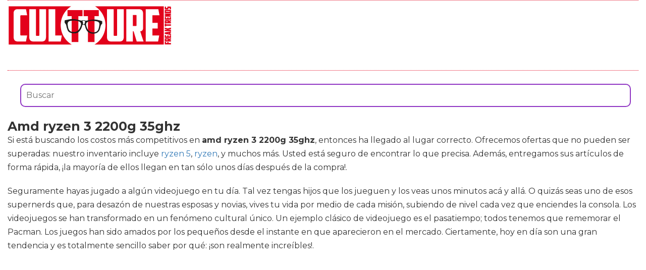

--- FILE ---
content_type: text/html; charset=utf-8
request_url: https://www.cultture.com/videojuegos/amd-ryzen-3-2200g-35ghz/
body_size: 6538
content:

<!DOCTYPE html>
<html lang="es">
    <head>
        <link rel="icon" type="image/png" href="/static/img/favicon.ico">
        <link rel="apple-touch-icon" href="/static/img/icons/icono192.png">
        <meta charset="utf-8">
        <title>Comprar amd ryzen 3 2200g 35ghz 🥇 【 desde 139.94 € 】 | Cultture</title>
        <meta name="geo.region" content="">
        <meta name="theme-color" content="#e2001a">
        <meta name="robots" content="max-image-preview:large">

        
        <meta name="google-signin-client_id" content="9700954586-k6onrqu2i72uqccr560pdn96euc502vf.apps.googleusercontent.com">
        <script src="https://apis.google.com/js/platform.js?onload=renderButton" async defer></script>
        <script src="https://accounts.google.com/gsi/client" async defer></script>
        

        
        <link href='https://fonts.googleapis.com/css?family=Montserrat:400,700' rel='stylesheet' type='text/css'>
        <link rel="stylesheet" href="https://stackpath.bootstrapcdn.com/bootstrap/3.4.1/css/bootstrap.min.css" integrity="sha384-HSMxcRTRxnN+Bdg0JdbxYKrThecOKuH5zCYotlSAcp1+c8xmyTe9GYg1l9a69psu" crossorigin="anonymous">
        <link rel="stylesheet" type="text/css" href="/static/css/base.css?v=4.0.9">
        <meta content="width=device-width, minimum-scale=1, maximum-scale=5,initial-scale=1" name="viewport" >
        <meta name="format-detection" content="telephone=no">
        

        
  <link rel="stylesheet" type="text/css" href="/static/css/anews.css?v=4.0.9">
  <meta name="Description" content="">
  <meta name="Keywords" content="">
  
  <script type='application/ld+json'>[{"@context":"https://schema.org","@type":"BreadcrumbList","itemListElement":[{"@type":"ListItem","position":1,"name":"🔴 Web Friki","item":"https://www.cultture.com/"},{"@type":"ListItem","position":2,"name":"🔴 Productos de videojuegos","item":"https://www.cultture.com/videojuegos/"},{"@type":"ListItem","position":3,"name":"🔴 Amd ryzen 3 2200g 35ghz","item":"https://www.cultture.com/videojuegos/amd-ryzen-3-2200g-35ghz/"}]}]</script>
  <script async src="https://pagead2.googlesyndication.com/pagead/js/adsbygoogle.js?client=ca-pub-4470182540755683" crossorigin="anonymous"></script>

        <script>
           (function(i,s,o,g,r,a,m){i['GoogleAnalyticsObject']=r;i[r]=i[r]||function(){
           (i[r].q=i[r].q||[]).push(arguments)},i[r].l=1*new Date();a=s.createElement(o),
           m=s.getElementsByTagName(o)[0];a.async=1;a.src=g;m.parentNode.insertBefore(a,m)
           })(window,document,'script','//www.google-analytics.com/analytics.js','ga');
         
           ga('create', 'UA-18697816-4', 'auto');
           ga('require', 'displayfeatures');
           ga('send', 'pageview');
        </script>


        <link rel="manifest" href="/manifest.json">
        <script src="https://code.jquery.com/jquery-3.5.1.min.js" integrity="sha256-9/aliU8dGd2tb6OSsuzixeV4y/faTqgFtohetphbbj0=" crossorigin="anonymous"></script>
        <script src="/static/js/adserver.js?v=4.0.9"></script>

    </head>
    <body >
    <div id="Skin-Antevenio">
      <div class="container-fluid">
        <div id="general">
          <div id="header">
            
            
            <nav class="navbar navbar-default">
              <div class="container-fluid">
                <div class="logobrand">
                  <a class="navbar-brand" href="/">
                    <img loading="lazy" class="imglogo" src="/static/img/cultture_logo.png" alt="Web Friki" title="Web Friki">
                  </a>
                </div>
                <div class="navbar-header">
                
                </div>
                <div class="collapse navbar-collapse" id="bs-example-navbar-collapse-1">
                
                </div>
              </div><!-- /.container-fluid -->
              
            </nav>
            
            
          </div>
          <div id="content" >
              
  <div class="row">
    <div class="description col-xs-12 col-md-12">
      <form class="navbar-form navbar-left" action="/videojuegos-search/" method="post" style="width:100%;padding: 20px;"><input type='hidden' name='csrfmiddlewaretoken' value='u4E23DnSjZEQaR98Kwbs8pxDwfx02WtgJX3u2qO8xglbigfZI4fgoTSIN3Vt6gTC' />
          <input type="text" name="searchbox" class="search-query span2" placeholder="Buscar" maxlength="100" required="" id="id_searchbox" style="width:100%;padding:10px;">
      </form>
      <h1>Amd ryzen 3 2200g 35ghz</h1>

      <div id="intro">
      
        <p>Si está buscando los costos más competitivos en <strong>amd ryzen 3 2200g 35ghz</strong>, entonces ha llegado al lugar correcto. Ofrecemos ofertas que no pueden ser superadas: nuestro inventario incluye <a href='/videojuegos/ryzen-5/' title='ryzen 5'>ryzen 5</a>, <a href='/videojuegos/ryzen/' title='ryzen'>ryzen</a>, y muchos más. Usted está seguro de encontrar lo que precisa. Además, entregamos sus artículos de forma rápida, ¡la mayoría de ellos llegan en tan sólo unos días después de la compra!.</p><p> Seguramente hayas jugado a algún videojuego en tu día. Tal vez tengas hijos que los jueguen y los veas unos minutos acá y allá. O quizás seas uno de esos supernerds que, para desazón de nuestras esposas y novias, vives tu vida por medio de cada misión, subiendo de nivel cada vez que enciendes la consola. Los videojuegos se han transformado en un fenómeno cultural único. Un ejemplo clásico de videojuego es el pasatiempo; todos tenemos que rememorar el Pacman. Los juegos han sido amados por los pequeños desde el instante en que aparecieron en el mercado. Ciertamente, hoy en día son una gran tendencia y es totalmente sencillo saber por qué: ¡son realmente increíbles!.</p><p> Los videojuegos son una forma de arte, una forma de narración interactiva que puede ser tan absorbente como cualquier novela o bien película. Pero también son considerablemente más amenos, pues puedes interaccionar con ellos. Esta extensa selección de videojuegos seguro que le gustará, sea cual sea el género o la plataforma que prefiera. Y si buscas algunas bonificaciones adicionales para tu juego preferido, hay muchos códigos que ofrecen extras en el juego y artículos DLC para personalizar tu experiencia de juego. Así que, tanto si buscas los últimos títulos AAA, como juegos clásicos de 8 bits o bien juegos indie con un estilo de juego especializado, hay algo para todos. El mundo del juego y la tecnología se expanden constantemente y aportan nuevas necesidades a las personas que desean disfrutar de una mejor calidad de vida. ¡Acá puedes localizar productos que mejoran tu calidad de vida y hacen tus días considerablemente más divertidos!.</p>
      
      </div>

      <h2>Listado top ventas para Amd ryzen 3 2200g 35ghz</h2>
      <div id="listado">
      
        <p>Esperamos que con este listado de productos encuentres <strong>amd ryzen 3 2200g 35ghz</strong> al mejor precio y mejor calidad para el bienestar y cuidado de videojuegos. Que sepas que para poder encontrar infinidad de opciones para poder comprar lo mejor para videojuegos, estás en uno de los mejores sitios web de la red.</p>
      
      </div>
      
      <div class="row lalala" lelele="aHR0cHM6Ly93d3cuYW1hem9uLmVzL2RwL0IwN1NUR0haSzg/dGFnPWN1bHR0dXJlLTIx">
        <div class="products col-xs-12 col-md-offset-1 col-md-10">
          <div class="row product">
            <div class="col-xs-12 col-md-12">
              <div class="row">
                <div class="col-xs-12 col-md-3">
                  <img src="/pics/2021/12/17/amd-3200g-ryzen-3-procesador-con-disipador-de-calor-wraith-stealth-4-mb-4-nucleos-velocidad-de-4-ghz-65w-57814.jpg" title="AMD 3200G Ryzen 3, Procesador con Disipador de calor Wraith Stealth (4 MB, 4 Núcleos, Velocidad de 4 GHz, 65W)" alt="AMD 3200G Ryzen 3, Procesador con Disipador de calor Wraith Stealth (4 MB, 4 Núcleos, Velocidad de 4 GHz, 65W)"> 
                </div> 
                <div class="col-xs-12 col-md-9">
                  <h3>AMD 3200G Ryzen 3, Procesador con Disipador de calor Wraith Stealth (4 MB, 4 Núcleos, Velocidad de 4 GHz, 65W)</h3> 
                  <div><ul><li>Tdp/tdp predeterminado: 65 w</li><li>Numero de núcleos de cpu: 4</li><li>Reloj de aumento máx: 4 ghz</li><li>Solución térmica: wraith stealth</li><li>Versión de pci express: pcie 30 x8</li></ul></div>
                  <div style="text-align:right;">
                  
                    <div class="comprar"><i class="fas fa-shopping-cart"></i> Ver precios en Amazon</div>
                  </div>
                </div> 
              </div> 
            </div> 
          </div> 
        </div>
      </div>
      
      <div class="row lalala" lelele="aHR0cHM6Ly93d3cuYW1hem9uLmVzL2RwL0IwODE1SkdGUTg/dGFnPWN1bHR0dXJlLTIx">
        <div class="products col-xs-12 col-md-offset-1 col-md-10">
          <div class="row product">
            <div class="col-xs-12 col-md-12">
              <div class="row">
                <div class="col-xs-12 col-md-3">
                  <img src="/pics/2021/12/17/amd-athlon-3000g-retail-am4dual-core350ghz5mb35wvega-3-yd3000c6fhbox-57289.jpg" title="AMD Athlon 3000G Retail – (AM4/Dual Core/3.50GHz/5MB/35W/Vega 3) – YD3000C6FHBOX" alt="AMD Athlon 3000G Retail – (AM4/Dual Core/3.50GHz/5MB/35W/Vega 3) – YD3000C6FHBOX"> 
                </div> 
                <div class="col-xs-12 col-md-9">
                  <h3>AMD Athlon 3000G Retail – (AM4/Dual Core/3.50GHz/5MB/35W/Vega 3) – YD3000C6FHBOX</h3> 
                  <div><ul><li>Bajo nda 26.11.2019</li><li>Compatible con SO: Windows 10 edición de 64·bits, RHEL x86 edición de 64·bits, Ubuntu x86 edición de 64·bits (El soporte del sistema operativo (SO) variará según el fabricante)</li></ul></div>
                  <div style="text-align:right;">
                  
                    <div class="comprar"><i class="fas fa-shopping-cart"></i> Ver precios en Amazon</div>
                  </div>
                </div> 
              </div> 
            </div> 
          </div> 
        </div>
      </div>
      



      <h2>Imágenes de Amd ryzen 3 2200g 35ghz</h2>
      <div id="galeria">
      
        <p>Aquí puedes ver una agrupación de imágenes de <strong>amd ryzen 3 2200g 35ghz</strong> para que te formes una idea y puedas seleccionar entre todos los modelos de productos de videojuegos. Pincha en en una de las fotos para ver la ficha íntegra del artículo y su valor.</p>
      
      </div>
      
      
      <div class="row">
        <div class="products col-xs-12 col-md-offset-1 col-md-10">
          <div class="row product">
            
            <div class="col-xs-6 col-md-3 lalala" lelele="aHR0cHM6Ly93d3cuYW1hem9uLmVzL2RwL0IwN1NUR0haSzg/dGFnPWN1bHR0dXJlLTIx">
              <img src="/pics/2021/12/17/amd-3200g-ryzen-3-procesador-con-disipador-de-calor-wraith-stealth-4-mb-4-nucleos-velocidad-de-4-ghz-65w-57814-2.jpg" title="AMD 3200G Ryzen 3, Procesador con Disipador de calor Wraith Stealth (4 MB, 4 Núcleos, Velocidad de 4 GHz, 65W)" alt="AMD 3200G Ryzen 3, Procesador con Disipador de calor Wraith Stealth (4 MB, 4 Núcleos, Velocidad de 4 GHz, 65W)"> 
            </div> 
            
            
            <div class="col-xs-6 col-md-3 lalala" lelele="aHR0cHM6Ly93d3cuYW1hem9uLmVzL2RwL0IwN1NUR0haSzg/dGFnPWN1bHR0dXJlLTIx">
              <img src="/pics/2021/12/17/amd-3200g-ryzen-3-procesador-con-disipador-de-calor-wraith-stealth-4-mb-4-nucleos-velocidad-de-4-ghz-65w-57814-3.jpg" title="AMD 3200G Ryzen 3, Procesador con Disipador de calor Wraith Stealth (4 MB, 4 Núcleos, Velocidad de 4 GHz, 65W)" alt="AMD 3200G Ryzen 3, Procesador con Disipador de calor Wraith Stealth (4 MB, 4 Núcleos, Velocidad de 4 GHz, 65W)"> 
            </div> 
            
            
            <div class="col-xs-6 col-md-3 lalala" lelele="aHR0cHM6Ly93d3cuYW1hem9uLmVzL2RwL0IwN1NUR0haSzg/dGFnPWN1bHR0dXJlLTIx">
              <img src="/pics/2021/12/17/amd-3200g-ryzen-3-procesador-con-disipador-de-calor-wraith-stealth-4-mb-4-nucleos-velocidad-de-4-ghz-65w-57814-4.jpg" title="AMD 3200G Ryzen 3, Procesador con Disipador de calor Wraith Stealth (4 MB, 4 Núcleos, Velocidad de 4 GHz, 65W)" alt="AMD 3200G Ryzen 3, Procesador con Disipador de calor Wraith Stealth (4 MB, 4 Núcleos, Velocidad de 4 GHz, 65W)"> 
            </div> 
            
            
            <div class="col-xs-6 col-md-3 lalala" lelele="aHR0cHM6Ly93d3cuYW1hem9uLmVzL2RwL0IwN1NUR0haSzg/dGFnPWN1bHR0dXJlLTIx">
              <img src="/pics/2021/12/17/amd-3200g-ryzen-3-procesador-con-disipador-de-calor-wraith-stealth-4-mb-4-nucleos-velocidad-de-4-ghz-65w-5.jpg" title="AMD 3200G Ryzen 3, Procesador con Disipador de calor Wraith Stealth (4 MB, 4 Núcleos, Velocidad de 4 GHz, 65W)" alt="AMD 3200G Ryzen 3, Procesador con Disipador de calor Wraith Stealth (4 MB, 4 Núcleos, Velocidad de 4 GHz, 65W)"> 
            </div> 
            
          </div> 
        </div>
      </div>
      
      
      
      <div class="row">
        <div class="products col-xs-12 col-md-offset-1 col-md-10">
          <div class="row product">
            
            <div class="col-xs-6 col-md-3 lalala" lelele="aHR0cHM6Ly93d3cuYW1hem9uLmVzL2RwL0IwODE1SkdGUTg/dGFnPWN1bHR0dXJlLTIx">
              <img src="/pics/2021/12/17/amd-athlon-3000g-retail-am4dual-core350ghz5mb35wvega-3-yd3000c6fhbox-57289-2.jpg" title="AMD Athlon 3000G Retail – (AM4/Dual Core/3.50GHz/5MB/35W/Vega 3) – YD3000C6FHBOX" alt="AMD Athlon 3000G Retail – (AM4/Dual Core/3.50GHz/5MB/35W/Vega 3) – YD3000C6FHBOX"> 
            </div> 
            
            
            <div class="col-xs-6 col-md-3 lalala" lelele="aHR0cHM6Ly93d3cuYW1hem9uLmVzL2RwL0IwODE1SkdGUTg/dGFnPWN1bHR0dXJlLTIx">
              <img src="/pics/2021/12/17/amd-athlon-3000g-retail-am4dual-core350ghz5mb35wvega-3-yd3000c6fhbox-57289-3.jpg" title="AMD Athlon 3000G Retail – (AM4/Dual Core/3.50GHz/5MB/35W/Vega 3) – YD3000C6FHBOX" alt="AMD Athlon 3000G Retail – (AM4/Dual Core/3.50GHz/5MB/35W/Vega 3) – YD3000C6FHBOX"> 
            </div> 
            
            
            <div class="col-xs-6 col-md-3 lalala" lelele="aHR0cHM6Ly93d3cuYW1hem9uLmVzL2RwL0IwODE1SkdGUTg/dGFnPWN1bHR0dXJlLTIx">
              <img src="/pics/2021/12/17/amd-athlon-3000g-retail-am4dual-core350ghz5mb35wvega-3-yd3000c6fhbox-57289-4.jpg" title="AMD Athlon 3000G Retail – (AM4/Dual Core/3.50GHz/5MB/35W/Vega 3) – YD3000C6FHBOX" alt="AMD Athlon 3000G Retail – (AM4/Dual Core/3.50GHz/5MB/35W/Vega 3) – YD3000C6FHBOX"> 
            </div> 
            
            
            <div class="col-xs-6 col-md-3 lalala" lelele="aHR0cHM6Ly93d3cuYW1hem9uLmVzL2RwL0IwODE1SkdGUTg/dGFnPWN1bHR0dXJlLTIx">
              <img src="/pics/2021/12/17/amd-athlon-3000g-retail-am4dual-core350ghz5mb35wvega-3-yd3000c6fhbox-5.jpg" title="AMD Athlon 3000G Retail – (AM4/Dual Core/3.50GHz/5MB/35W/Vega 3) – YD3000C6FHBOX" alt="AMD Athlon 3000G Retail – (AM4/Dual Core/3.50GHz/5MB/35W/Vega 3) – YD3000C6FHBOX"> 
            </div> 
            
          </div> 
        </div>
      </div>
      
      


    </div>

    <div class="cat_prod col-xs-12 col-md-offset-1 col-md-10">
      <h2>Otros productos de videojuegos similares a Amd ryzen 3 2200g 35ghz</h2>
      <div class="row">
        
        <a class="col-xs-12 col-md-6 related_news" href="/videojuegos/amd-ryzen-5-3600x/" title="amd ryzen 5 3600x">
            <span class="title">amd ryzen 5 3600x</span>
        </a>   
        
        <a class="col-xs-12 col-md-6 related_news" href="/videojuegos/amd-ryzen-7-2700-41-ghz/" title="amd ryzen 7 2700 41 ghz">
            <span class="title">amd ryzen 7 2700 41 ghz</span>
        </a>   
        
        <a class="col-xs-12 col-md-6 related_news" href="/videojuegos/ryzen-5-3600/" title="ryzen 5 3600">
            <span class="title">ryzen 5 3600</span>
        </a>   
        
        <a class="col-xs-12 col-md-6 related_news" href="/videojuegos/amd-ryzen-5-2600-39-ghz/" title="amd ryzen 5 2600 39 ghz">
            <span class="title">amd ryzen 5 2600 39 ghz</span>
        </a>   
        
        <a class="col-xs-12 col-md-6 related_news" href="/videojuegos/ryzen-5-1400/" title="ryzen 5 1400">
            <span class="title">ryzen 5 1400</span>
        </a>   
        
        <a class="col-xs-12 col-md-6 related_news" href="/videojuegos/disipador-amd-ryzen/" title="disipador amd ryzen">
            <span class="title">disipador amd ryzen</span>
        </a>   
        
        <a class="col-xs-12 col-md-6 related_news" href="/videojuegos/pc-ryzen-5-3600/" title="pc ryzen 5 3600">
            <span class="title">pc ryzen 5 3600</span>
        </a>   
        
        <a class="col-xs-12 col-md-6 related_news" href="/videojuegos/disipador-ryzen/" title="disipador ryzen">
            <span class="title">disipador ryzen</span>
        </a>   
        
        <a class="col-xs-12 col-md-6 related_news" href="/videojuegos/ryzen-3400g/" title="ryzen 3400g">
            <span class="title">ryzen 3400g</span>
        </a>   
        
        <a class="col-xs-12 col-md-6 related_news" href="/videojuegos/ryzen-5-3400g/" title="ryzen 5 3400g">
            <span class="title">ryzen 5 3400g</span>
        </a>   
        
        <a class="col-xs-12 col-md-6 related_news" href="/videojuegos/pc-gamer-ryzen/" title="pc gamer ryzen">
            <span class="title">pc gamer ryzen</span>
        </a>   
        
        <a class="col-xs-12 col-md-6 related_news" href="/videojuegos/pc-gamer-ryzen-5/" title="pc gamer ryzen 5">
            <span class="title">pc gamer ryzen 5</span>
        </a>   
        
        <a class="col-xs-12 col-md-6 related_news" href="/videojuegos/ryzen-5-1600/" title="ryzen 5 1600">
            <span class="title">ryzen 5 1600</span>
        </a>   
        
        <a class="col-xs-12 col-md-6 related_news" href="/videojuegos/ryzen-7-2700x/" title="ryzen 7 2700x">
            <span class="title">ryzen 7 2700x</span>
        </a>   
        
        <a class="col-xs-12 col-md-6 related_news" href="/videojuegos/amd-ryzen-5-2600/" title="amd ryzen 5 2600">
            <span class="title">amd ryzen 5 2600</span>
        </a>   
        
        <a class="col-xs-12 col-md-6 related_news" href="/videojuegos/amd-ryzen-3600/" title="amd ryzen 3600">
            <span class="title">amd ryzen 3600</span>
        </a>   
        
        <a class="col-xs-12 col-md-6 related_news" href="/videojuegos/disipador-ryzen-7/" title="disipador ryzen 7">
            <span class="title">disipador ryzen 7</span>
        </a>   
        
        <a class="col-xs-12 col-md-6 related_news" href="/videojuegos/ryzen-1600af/" title="ryzen 1600af">
            <span class="title">ryzen 1600af</span>
        </a>   
        
        <a class="col-xs-12 col-md-6 related_news" href="/videojuegos/amd-ryzen-5-3600-36-ghz/" title="amd ryzen 5 3600 36 ghz">
            <span class="title">amd ryzen 5 3600 36 ghz</span>
        </a>   
        
        <a class="col-xs-12 col-md-6 related_news" href="/videojuegos/amd-ryzen-7-2700x-43-ghz/" title="amd ryzen 7 2700x 43 ghz">
            <span class="title">amd ryzen 7 2700x 43 ghz</span>
        </a>   
        
        <a class="col-xs-12 col-md-6 related_news" href="/videojuegos/amd-ryzen-5-1400/" title="amd ryzen 5 1400">
            <span class="title">amd ryzen 5 1400</span>
        </a>   
        
        <a class="col-xs-12 col-md-6 related_news" href="/videojuegos/ryzen-1500/" title="ryzen 1500">
            <span class="title">ryzen 1500</span>
        </a>   
        
        <a class="col-xs-12 col-md-6 related_news" href="/videojuegos/amd-ryzen-3-3200g-36-ghz/" title="amd ryzen 3 3200g 36 ghz">
            <span class="title">amd ryzen 3 3200g 36 ghz</span>
        </a>   
        
        <a class="col-xs-12 col-md-6 related_news" href="/videojuegos/ryzen-9-3900xt/" title="ryzen 9 3900xt">
            <span class="title">ryzen 9 3900xt</span>
        </a>   
        
        <a class="col-xs-12 col-md-6 related_news" href="/videojuegos/amd-ryzen-9-3900xt/" title="amd ryzen 9 3900xt">
            <span class="title">amd ryzen 9 3900xt</span>
        </a>   
        
        <a class="col-xs-12 col-md-6 related_news" href="/videojuegos/amd-ryzen-5-2600x-42-ghz/" title="amd ryzen 5 2600x 42 ghz">
            <span class="title">amd ryzen 5 2600x 42 ghz</span>
        </a>   
        
        <a class="col-xs-12 col-md-6 related_news" href="/videojuegos/amd-ryzen-3-1200-34ghz/" title="amd ryzen 3 1200 34ghz">
            <span class="title">amd ryzen 3 1200 34ghz</span>
        </a>   
        
        <a class="col-xs-12 col-md-6 related_news" href="/videojuegos/amd-ryzen-5-3400g-37ghz-box/" title="amd ryzen 5 3400g 37ghz box">
            <span class="title">amd ryzen 5 3400g 37ghz box</span>
        </a>   
        
        <a class="col-xs-12 col-md-6 related_news" href="/videojuegos/disipador-ryzen-5-3600x/" title="disipador ryzen 5 3600x">
            <span class="title">disipador ryzen 5 3600x</span>
        </a>   
        
        <a class="col-xs-12 col-md-6 related_news" href="/videojuegos/amd-ryzen-7-1700x-38ghz/" title="amd ryzen 7 1700x 38ghz">
            <span class="title">amd ryzen 7 1700x 38ghz</span>
        </a>   
        
        <a class="col-xs-12 col-md-6 related_news" href="/videojuegos/disipador-ryzen-5-3600/" title="disipador ryzen 5 3600">
            <span class="title">disipador ryzen 5 3600</span>
        </a>   
        
        <a class="col-xs-12 col-md-6 related_news" href="/videojuegos/pc-gaming-ryzen-5-3600/" title="pc gaming ryzen 5 3600">
            <span class="title">pc gaming ryzen 5 3600</span>
        </a>   
        
        <a class="col-xs-12 col-md-6 related_news" href="/videojuegos/amd-ryzen-5-1600-32ghz/" title="amd ryzen 5 1600 32ghz">
            <span class="title">amd ryzen 5 1600 32ghz</span>
        </a>   
        
        <a class="col-xs-12 col-md-6 related_news" href="/videojuegos/disipador-ryzen-7-3700x/" title="disipador ryzen 7 3700x">
            <span class="title">disipador ryzen 7 3700x</span>
        </a>   
        
        <a class="col-xs-12 col-md-6 related_news" href="/videojuegos/amd-ryzen-7-1800x-40ghz/" title="amd ryzen 7 1800x 40ghz">
            <span class="title">amd ryzen 7 1800x 40ghz</span>
        </a>   
        
        <a class="col-xs-12 col-md-6 related_news" href="/videojuegos/procesador-amd-ryzen-5-2600x-42-ghz/" title="procesador amd ryzen 5 2600x 42 ghz">
            <span class="title">procesador amd ryzen 5 2600x 42 ghz</span>
        </a>   
        
        <a class="col-xs-12 col-md-6 related_news" href="/videojuegos/ryzen-5-1600-vs-1600x/" title="ryzen 5 1600 vs 1600x">
            <span class="title">ryzen 5 1600 vs 1600x</span>
        </a>   
        
      </div>
    </div>
    <div class="col-xs-12 col-md-offset-1 col-md-10">
      <div class="row">
        <p>Trendingttopics propietario de www.cultture.com declara que en calidad de Afiliado de Amazon, obtiene ingresos por las compras adscritas que cumplen los requisitos aplicables y por ello aparecen enlaces dentro del site que llevan al usuario hacia fichas de producto de Amazon.es</p>
      </div>
    </div>

  </div>
  <link rel="stylesheet" href="https://use.fontawesome.com/releases/v5.6.1/css/all.css" crossorigin="anonymous">

          </div>
          
          
          <footer id="footer">
                <a title="Publicidad" rel="nofollow" href="https://www.trendingttopics.com/publicidad">PUBLICIDAD</a>&nbsp;&nbsp;&nbsp;&nbsp;
                <a title="Colabora" rel="nofollow" href="https://www.trendingttopics.com/colabora">COLABORA</a>&nbsp;&nbsp;&nbsp;&nbsp;
                <a title="Aviso legal" rel="nofollow" href="https://www.trendingttopics.com/avisolegal">AVISO LEGAL</a>&nbsp;&nbsp;&nbsp;&nbsp;
                <a title="Contacto" rel="nofollow" href="https://www.cultture.com/670-contacto">CONTACTO</a>&nbsp;&nbsp;&nbsp;&nbsp;
                Copyright 2026 Cultture <img loading="lazy" style="float:right;margin-top:-11px" height="35" width="201" alt="Trending Topics" src="https://www.trendingttopics.com/static/img/logoTT35.png">
              
          </footer>
        </div>
      </div>
</div>


        <script src="https://stackpath.bootstrapcdn.com/bootstrap/3.4.1/js/bootstrap.min.js" integrity="sha384-aJ21OjlMXNL5UyIl/XNwTMqvzeRMZH2w8c5cRVpzpU8Y5bApTppSuUkhZXN0VxHd" crossorigin="anonymous"></script>

        <script src="https://www.gstatic.com/firebasejs/4.9.1/firebase.js"></script>
        <script>
          // Initialize Firebase
          var config = {
            apiKey: "AIzaSyAvxwgz2PIeRMYtuIQCEye5FSIBHgE4x7Y",
            authDomain: "estarguapas-b1e67.firebaseapp.com",
            databaseURL: "https://estarguapas-b1e67.firebaseio.com",
            projectId: "estarguapas-b1e67",
            storageBucket: "estarguapas-b1e67.appspot.com",
            messagingSenderId: "386395162390"
          };
          firebase.initializeApp(config);
        </script>
        <script src="https://www.gstatic.com/firebasejs/4.9.1/firebase-messaging.js"></script>

        <script src="/static/js/base.js?v=4.0.9"></script>

        <script>reqPermissionNouser();</script>



        
        
        <script src="/static/js/adserver.js?v=4.0.9"></script>
        <script src="/static/js/newsletter.js?v=4.0.9"></script>
        

    </body>
</html>


--- FILE ---
content_type: text/html; charset=utf-8
request_url: https://www.google.com/recaptcha/api2/aframe
body_size: 265
content:
<!DOCTYPE HTML><html><head><meta http-equiv="content-type" content="text/html; charset=UTF-8"></head><body><script nonce="J9v_TQpFcBtxsqq_6o-aoA">/** Anti-fraud and anti-abuse applications only. See google.com/recaptcha */ try{var clients={'sodar':'https://pagead2.googlesyndication.com/pagead/sodar?'};window.addEventListener("message",function(a){try{if(a.source===window.parent){var b=JSON.parse(a.data);var c=clients[b['id']];if(c){var d=document.createElement('img');d.src=c+b['params']+'&rc='+(localStorage.getItem("rc::a")?sessionStorage.getItem("rc::b"):"");window.document.body.appendChild(d);sessionStorage.setItem("rc::e",parseInt(sessionStorage.getItem("rc::e")||0)+1);localStorage.setItem("rc::h",'1768991569357');}}}catch(b){}});window.parent.postMessage("_grecaptcha_ready", "*");}catch(b){}</script></body></html>